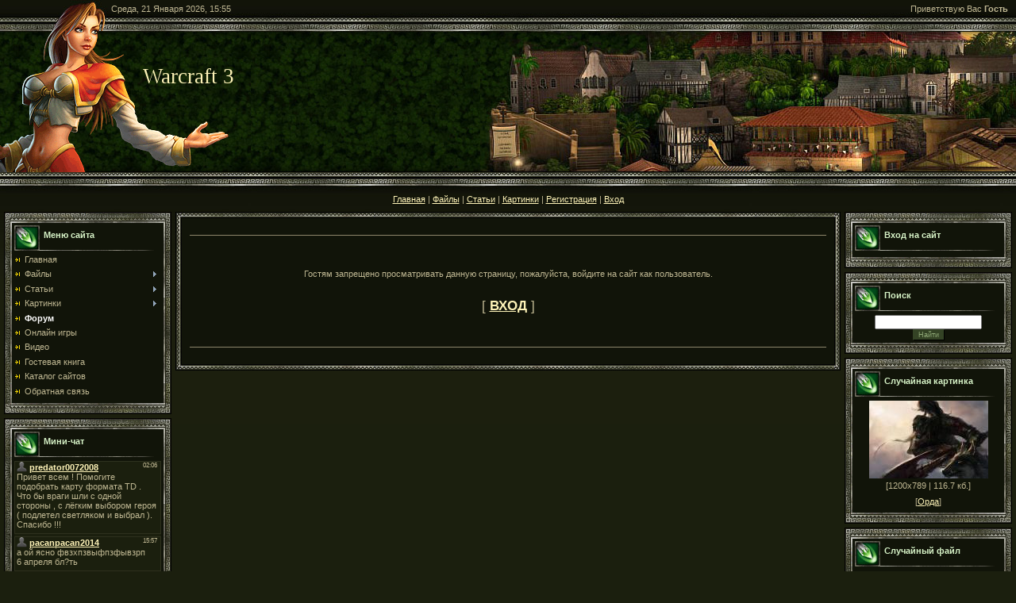

--- FILE ---
content_type: text/html; charset=UTF-8
request_url: https://warcraft-3.ru/forum//3-55052-1
body_size: 8396
content:
<html>
<head>
<script type="text/javascript">
if(typeof(u_global_data)!='object') u_global_data={};
function ug_clund(){
	if(typeof(u_global_data.clunduse)!='undefined' && u_global_data.clunduse>0 || (u_global_data && u_global_data.is_u_main_h)){
		if(typeof(console)=='object' && typeof(console.log)=='function') console.log('utarget already loaded');
		return;
	}
	u_global_data.clunduse=1;
	if('0'=='1'){
		var d=new Date();d.setTime(d.getTime()+86400000);document.cookie='adbetnetshowed=2; path=/; expires='+d;
		if(location.search.indexOf('clk2398502361292193773143=1')==-1){
			return;
		}
	}else{
		window.addEventListener("click", function(event){
			if(typeof(u_global_data.clunduse)!='undefined' && u_global_data.clunduse>1) return;
			if(typeof(console)=='object' && typeof(console.log)=='function') console.log('utarget click');
			var d=new Date();d.setTime(d.getTime()+86400000);document.cookie='adbetnetshowed=1; path=/; expires='+d;
			u_global_data.clunduse=2;
			new Image().src = "//counter.yadro.ru/hit;ucoz_desktop_click?r"+escape(document.referrer)+(screen&&";s"+screen.width+"*"+screen.height+"*"+(screen.colorDepth||screen.pixelDepth))+";u"+escape(document.URL)+";"+Date.now();
		});
	}
	
	new Image().src = "//counter.yadro.ru/hit;desktop_click_load?r"+escape(document.referrer)+(screen&&";s"+screen.width+"*"+screen.height+"*"+(screen.colorDepth||screen.pixelDepth))+";u"+escape(document.URL)+";"+Date.now();
}

setTimeout(function(){
	if(typeof(u_global_data.preroll_video_57322)=='object' && u_global_data.preroll_video_57322.active_video=='adbetnet') {
		if(typeof(console)=='object' && typeof(console.log)=='function') console.log('utarget suspend, preroll active');
		setTimeout(ug_clund,8000);
	}
	else ug_clund();
},3000);
</script>
	<script type="text/javascript">new Image().src = "//counter.yadro.ru/hit;narodadst1?r"+escape(document.referrer)+(screen&&";s"+screen.width+"*"+screen.height+"*"+(screen.colorDepth||screen.pixelDepth))+";u"+escape(document.URL)+";"+Date.now();</script>
	<script type="text/javascript">new Image().src = "//counter.yadro.ru/hit;narod_desktop_ad?r"+escape(document.referrer)+(screen&&";s"+screen.width+"*"+screen.height+"*"+(screen.colorDepth||screen.pixelDepth))+";u"+escape(document.URL)+";"+Date.now();</script>
<!--U1HEADER1Z--><!--LiveInternet counter--><script type="text/javascript"><!--
new Image().src = "//counter.yadro.ru/hit?r"+
escape(document.referrer)+((typeof(screen)=="undefined")?"":
";s"+screen.width+"*"+screen.height+"*"+(screen.colorDepth?
screen.colorDepth:screen.pixelDepth))+";u"+escape(document.URL)+
";"+Math.random();//--></script><!--/LiveInternet-->
<meta http-equiv="content-type" content="text/html; charset=UTF-8">
<meta http-equiv="X-UA-Compatible" content="IE=edge" />
<meta name="title" content="Warcraft 3">
<meta name="keywords" content="Warcraft 3">

<meta http-equiv="Content-Language" content="ru">
<META NAME="AUTHOR" CONTENT="Warcraft 3">
<meta name="yandex-verification" content="159c66d1b468e12c" />
<meta name="google-site-verification" content="iqG3q2O7PqvIsbU-m78IyIU_JpkqphmqEuuDVywrUg8" />


<script data-ad-client="ca-pub-3196561359256096" async src="https://pagead2.googlesyndication.com/pagead/js/adsbygoogle.js"></script>
<link rel="icon" href="/favicon.ico" type="image/x-icon">
<link rel="shortcut icon" href="/favicon.ico" type="image/x-icon">
<link rel="icon" type="image/png" sizes="16x16" href="/favicon-16x16.png">
<link rel="icon" type="image/png" sizes="32x32" href="/favicon-32x32.png">
<link rel="alternate" type="application/rss+xml" title="RSS-канал" href="/news/rss/" /><!--/U1HEADER1Z-->
<meta http-equiv="content-type" content="text/html; charset=UTF-8">
<title>Доступ запрещен - Warcraft 3</title>


<link type="text/css" rel="stylesheet" href="/_st/my.css" />

	<link rel="stylesheet" href="/.s/src/base.min.css" />
	<link rel="stylesheet" href="/.s/src/layer1.min.css" />

	<script src="/.s/src/jquery-1.12.4.min.js"></script>
	
	<script src="/.s/src/uwnd.min.js"></script>
	<script src="//s255.ucoz.net/cgi/uutils.fcg?a=uSD&ca=2&ug=999&isp=0&r=0.759142408532171"></script>
	<link rel="stylesheet" href="/.s/src/ulightbox/ulightbox.min.css" />
	<link rel="stylesheet" href="/.s/src/social.css" />
	<script src="/.s/src/ulightbox/ulightbox.min.js"></script>
	<script async defer src="https://www.google.com/recaptcha/api.js?onload=reCallback&render=explicit&hl=ru"></script>
	<script>
/* --- UCOZ-JS-DATA --- */
window.uCoz = {"module":"forum","uLightboxType":1,"site":{"host":"warcraft3ft.narod.ru","id":"owarcraft3ft","domain":"warcraft-3.ru"},"ssid":"454460146674401324732","language":"ru","country":"US","layerType":1,"mod":"fr","sign":{"7252":"Предыдущий","7251":"Запрошенный контент не может быть загружен. Пожалуйста, попробуйте позже.","5458":"Следующий","7254":"Изменить размер","7253":"Начать слайд-шоу","7287":"Перейти на страницу с фотографией.","5255":"Помощник","3125":"Закрыть"}};
/* --- UCOZ-JS-CODE --- */
 function uSocialLogin(t) {
			var params = {"yandex":{"height":515,"width":870},"vkontakte":{"height":400,"width":790},"facebook":{"width":950,"height":520},"ok":{"height":390,"width":710},"google":{"width":700,"height":600}};
			var ref = escape(location.protocol + '//' + ('warcraft-3.ru' || location.hostname) + location.pathname + ((location.hash ? ( location.search ? location.search + '&' : '?' ) + 'rnd=' + Date.now() + location.hash : ( location.search || '' ))));
			window.open('/'+t+'?ref='+ref,'conwin','width='+params[t].width+',height='+params[t].height+',status=1,resizable=1,left='+parseInt((screen.availWidth/2)-(params[t].width/2))+',top='+parseInt((screen.availHeight/2)-(params[t].height/2)-20)+'screenX='+parseInt((screen.availWidth/2)-(params[t].width/2))+',screenY='+parseInt((screen.availHeight/2)-(params[t].height/2)-20));
			return false;
		}
		function TelegramAuth(user){
			user['a'] = 9; user['m'] = 'telegram';
			_uPostForm('', {type: 'POST', url: '/index/sub', data: user});
		}
function loginPopupForm(params = {}) { new _uWnd('LF', ' ', -250, -100, { closeonesc:1, resize:1 }, { url:'/index/40' + (params.urlParams ? '?'+params.urlParams : '') }) }
function reCallback() {
		$('.g-recaptcha').each(function(index, element) {
			element.setAttribute('rcid', index);
			
		if ($(element).is(':empty') && grecaptcha.render) {
			grecaptcha.render(element, {
				sitekey:element.getAttribute('data-sitekey'),
				theme:element.getAttribute('data-theme'),
				size:element.getAttribute('data-size')
			});
		}
	
		});
	}
	function reReset(reset) {
		reset && grecaptcha.reset(reset.previousElementSibling.getAttribute('rcid'));
		if (!reset) for (rel in ___grecaptcha_cfg.clients) grecaptcha.reset(rel);
	}
/* --- UCOZ-JS-END --- */
</script>

	<style>.UhideBlock{display:none; }</style>
</head>

<body>
<div id="utbr8214" rel="s255"></div>
<div id="contanier">
<!--U1AHEADER1Z--><!--/LiveInternet-->
 <table cellpadding="0" cellspacing="0" border="0" width="100%">
 <tr>
 <td id="dataBar">Среда, 21 Января 2026, 15:55</td>
 <td id="loginBar"><!--<s5212>-->Приветствую Вас<!--</s>--> <b>Гость</b></td>
 </tr>
 <tr><td colspan="2"><img src="/.s/t/896/1.jpg" border="0"></td></tr>
 <tr>
 <td height="178" colspan="2">
 <div id="top1">
 <div id="top2"><br><br><h1><!-- <logo> -->Warcraft 3<!-- </logo> --><h1></div>
 </div>
 </td>
 </tr>
 <tr><td height="40" valign="bottom" align="center" colspan="2"><a href="https://warcraft-3.ru/" title="Главная"><!--<s5176>-->Главная<!--</s>--></a> | <a href="/load/" title="Главная"><!--<s5176>-->Файлы<!--</s>--></a> | <a href="/publ/" title="Главная"><!--<s5176>-->Статьи<!--</s>--></a> | <a href="/photo/" title="Главная"><!--<s5176>-->Картинки<!--</s>--></a> | <a href="/register" title="Регистрация"><!--<s3089>-->Регистрация<!--</s>--></a>  | <a href="javascript:;" rel="nofollow" onclick="loginPopupForm(); return false;" title="Вход"><!--<s3087>-->Вход<!--</s>--></a> </td></tr>
 </table>
 <div style="height:5px;"></div><!--/U1AHEADER1Z-->

<!-- <middle> -->
<table border="0" cellpadding="0" cellspacing="5" width="100%">
 <tr>
 <td valign="top" style="width:211px;">
 <!--U1CLEFTER1Z--><!-- <block1> -->

<table border="0" cellpadding="0" cellspacing="0" class="boxTable"><tr><td class="boxTitle"><b><!-- <bt> --><!--<s5184>-->Меню сайта<!--</s>--><!-- </bt> --></b></td></tr><tr><td class="boxContent"><!-- <bc> --><div id="uMenuDiv1" class="uMenuV" style="position:relative;"><ul class="uMenuRoot">
<li><div class="umn-tl"><div class="umn-tr"><div class="umn-tc"></div></div></div><div class="umn-ml"><div class="umn-mr"><div class="umn-mc"><div class="uMenuItem"><a href="/"><span>Главная</span></a></div></div></div></div><div class="umn-bl"><div class="umn-br"><div class="umn-bc"><div class="umn-footer"></div></div></div></div></li>
<li style="position:relative;"><div class="umn-tl"><div class="umn-tr"><div class="umn-tc"></div></div></div><div class="umn-ml"><div class="umn-mr"><div class="umn-mc"><div class="uMenuItem"><div class="uMenuArrow"></div><a href="/load/"><span>Файлы</span></a></div></div></div></div><div class="umn-bl"><div class="umn-br"><div class="umn-bc"><div class="umn-footer"></div></div></div></div><ul style="display:none;">
<li><div class="uMenuItem"><a href="/load/1"><span>Карты для Warcraft 3</span></a></div></li>
<li><div class="uMenuItem"><a href="/load/2"><span>Программы для Warcraft 3</span></a></div></li>
<li><div class="uMenuItem"><a href="/load/3"><span>Патчи для Warcraft 3</span></a></div></li>
<li><div class="uMenuItem"><a href="/load/4"><span>Replays для Warcraft 3</span></a></div></li>
<li><div class="uMenuItem"><a href="/load/6"><span>Музыка Warcraft 3</span></a></div></li></ul></li>
<li style="position:relative;"><div class="umn-tl"><div class="umn-tr"><div class="umn-tc"></div></div></div><div class="umn-ml"><div class="umn-mr"><div class="umn-mc"><div class="uMenuItem"><div class="uMenuArrow"></div><a href="/publ/"><span>Статьи</span></a></div></div></div></div><div class="umn-bl"><div class="umn-br"><div class="umn-bc"><div class="umn-footer"></div></div></div></div><ul style="display:none;">
<li><div class="uMenuItem"><a href="/publ/taktika/1"><span>Тактика</span></a></div></li>
<li><div class="uMenuItem"><a href="/publ/sozdanie_kart/2"><span>Создание карт</span></a></div></li>
<li><div class="uMenuItem"><a href="/publ/literaturnoe_tvorchestvo/3"><span>Литературное творчество</span></a></div></li>
<li><div class="uMenuItem"><a href="/publ/dota_allstars/4"><span>DotA AllStars</span></a></div></li>
<li><div class="uMenuItem"><a href="/publ/prochee/5"><span>Прочее</span></a></div></li></ul></li>
<li style="position:relative;"><div class="umn-tl"><div class="umn-tr"><div class="umn-tc"></div></div></div><div class="umn-ml"><div class="umn-mr"><div class="umn-mc"><div class="uMenuItem"><div class="uMenuArrow"></div><a href="/photo/"><span>Картинки</span></a></div></div></div></div><div class="umn-bl"><div class="umn-br"><div class="umn-bc"><div class="umn-footer"></div></div></div></div><ul style="display:none;">
<li><div class="uMenuItem"><a href="/photo/warcraft_3/1"><span>Warcraft 3</span></a></div></li>
<li><div class="uMenuItem"><a href="/photo/dota_i_dota_like/2"><span>DotA и DotA-like</span></a></div></li>
<li><div class="uMenuItem"><a href="/photo/world_of_warcraft/3"><span>World of Warcraft</span></a></div></li></ul></li>
<li><div class="umn-tl"><div class="umn-tr"><div class="umn-tc"></div></div></div><div class="umn-ml"><div class="umn-mr"><div class="umn-mc"><div class="uMenuItem"><a href="/forum"><span>Форум</span></a></div></div></div></div><div class="umn-bl"><div class="umn-br"><div class="umn-bc"><div class="umn-footer"></div></div></div></div></li>
<li><div class="umn-tl"><div class="umn-tr"><div class="umn-tc"></div></div></div><div class="umn-ml"><div class="umn-mr"><div class="umn-mc"><div class="uMenuItem"><a href="/stuff/"><span>Онлайн игры</span></a></div></div></div></div><div class="umn-bl"><div class="umn-br"><div class="umn-bc"><div class="umn-footer"></div></div></div></div></li>
<li><div class="umn-tl"><div class="umn-tr"><div class="umn-tc"></div></div></div><div class="umn-ml"><div class="umn-mr"><div class="umn-mc"><div class="uMenuItem"><a href="/video"><span>Видео</span></a></div></div></div></div><div class="umn-bl"><div class="umn-br"><div class="umn-bc"><div class="umn-footer"></div></div></div></div></li>
<li><div class="umn-tl"><div class="umn-tr"><div class="umn-tc"></div></div></div><div class="umn-ml"><div class="umn-mr"><div class="umn-mc"><div class="uMenuItem"><a href="/gb"><span>Гостевая книга</span></a></div></div></div></div><div class="umn-bl"><div class="umn-br"><div class="umn-bc"><div class="umn-footer"></div></div></div></div></li>
<li><div class="umn-tl"><div class="umn-tr"><div class="umn-tc"></div></div></div><div class="umn-ml"><div class="umn-mr"><div class="umn-mc"><div class="uMenuItem"><a href="/dir/"><span>Каталог сайтов</span></a></div></div></div></div><div class="umn-bl"><div class="umn-br"><div class="umn-bc"><div class="umn-footer"></div></div></div></div></li>
<li><div class="umn-tl"><div class="umn-tr"><div class="umn-tc"></div></div></div><div class="umn-ml"><div class="umn-mr"><div class="umn-mc"><div class="uMenuItem"><a href="/index/0-3"><span>Обратная связь</span></a></div></div></div></div><div class="umn-bl"><div class="umn-br"><div class="umn-bc"><div class="umn-footer"></div></div></div></div></li></ul></div><script>$(function(){_uBuildMenu('#uMenuDiv1',0,document.location.href+'/','uMenuItemA','uMenuArrow',2500);})</script><!-- </bc> --></td></tr></table>

<!-- </block1> -->

<!-- <block2> -->

<!-- </block2> -->

<!-- <block3> -->

<table border="0" cellpadding="0" cellspacing="0" class="boxTable"><tr><td class="boxTitle"><b><!-- <bt> --><!--<s3199>-->Мини-чат<!--</s>--><!-- </bt> --></b></td></tr><tr><td class="boxContent"><!-- <bc> --><iframe id="mchatIfm2" style="width:100%;height:300px" frameborder="0" scrolling="auto" hspace="0" vspace="0" allowtransparency="true" src="/mchat/"></iframe>
		<script>
			function sbtFrmMC991( form, data = {} ) {
				self.mchatBtn.style.display = 'none';
				self.mchatAjax.style.display = '';

				_uPostForm( form, { type:'POST', url:'/mchat/?458640681.138643', data } )

				return false
			}

			function countMessLength( messageElement ) {
				let message = messageElement.value
				let rst = 200 - message.length

				if ( rst < 0 ) {
					rst = 0;
					message = message.substr(0, 200);
					messageElement.value = message
				}

				document.querySelector('#jeuwu28').innerHTML = rst;
			}

			var tID7174 = -1;
			var tAct7174 = false;

			function setT7174(s) {
				var v = parseInt(s.options[s.selectedIndex].value);
				document.cookie = "mcrtd=" + s.selectedIndex + "; path=/";
				if (tAct7174) {
					clearInterval(tID7174);
					tAct7174 = false;
				}
				if (v > 0) {
					tID7174 = setInterval("document.getElementById('mchatIfm2').src='/mchat/?' + Date.now();", v*1000 );
					tAct7174 = true;
				}
			}

			function initSel7174() {
				var res = document.cookie.match(/(\W|^)mcrtd=([0-9]+)/);
				var s = $("#mchatRSel")[0];
				if (res && !!s) {
					s.selectedIndex = parseInt(res[2]);
					setT7174(s);
				}
				$("#mchatMsgF").on('keydown', function(e) {
					if ( e.keyCode == 13 && e.ctrlKey && !e.shiftKey ) {
						e.preventDefault()
						this.form?.requestSubmit()
					}
				});
			}
		</script>

		<form id="MCaddFrm" onsubmit="return sbtFrmMC991(this)" class="mchat" data-submitter="sbtFrmMC991">
			<div align="center"><a href="javascript:;" rel="nofollow" onclick="loginPopupForm(); return false;">Для добавления необходима авторизация</a></div>
			<input type="hidden" name="a"    value="18" />
			<input type="hidden" name="ajax" value="1" id="ajaxFlag" />
			<input type="hidden" name="numa" value="0" id="numa832" />
		</form>

		<!-- recaptcha lib -->
		
		<!-- /recaptcha lib -->

		<script>
			initSel7174();
			
			//try { bindSubmitHandler() } catch(e) {}
		</script><!-- </bc> --></td></tr></table>

<!-- </block3> -->

<!-- <block4> -->

<!-- </block4> -->

<!-- <block5> -->

<!-- </block5> -->

<!-- <block6> -->

<table border="0" cellpadding="0" cellspacing="0" class="boxTable"><tr><td class="boxTitle"><b><!-- <bt> --><!--<s5195>-->Сейчас на сайте<!--</s>--><!-- </bt> --></b></td></tr><tr><td class="boxContent"><div align="left"><!-- <bc> --><div class="tOnline" id="onl1">Онлайн всего: <b>2</b></div> <div class="gOnline" id="onl2">Гостей: <b>2</b></div> <div class="uOnline" id="onl3">Пользователей: <b>0</b></div></div><div align="center"><!-- </bc> --></div></td></tr></table>

<!-- </block6> -->

<!--/U1CLEFTER1Z-->
 </td>
 <td valign="top">
 <table border="0" cellpadding="0" cellspacing="0" width="100%">
 <tr><td width="8" height="8"><img src="/.s/t/896/2.gif" border="0"></td><td style="background:url('/.s/t/896/3.gif') repeat-x;"></td><td width="8" height="8"><img src="/.s/t/896/4.gif" border="0"></td></tr>
 <tr><td style="background:url('/.s/t/896/5.gif') repeat-y;"></td><td style="background:#111409;padding:10px;" valign="top"><!-- <body> --><table width="100%" border="0">
 <tbody>
 <tr>
 <td colspan="2" align="center"><!--noindex--><!-- Yandex.RTB R-A-1217201-1 -->
<div id="yandex_rtb_R-A-1217201-1"></div>
<script type="text/javascript">
    (function(w, d, n, s, t) {
        w[n] = w[n] || [];
        w[n].push(function() {
            Ya.Context.AdvManager.render({
                blockId: "R-A-1217201-1",
                renderTo: "yandex_rtb_R-A-1217201-1",
                async: true
            });
        });
        t = d.getElementsByTagName("script")[0];
        s = d.createElement("script");
        s.type = "text/javascript";
        s.src = "//an.yandex.ru/system/context.js";
        s.async = true;
        t.parentNode.insertBefore(s, t);
    })(this, this.document, "yandexContextAsyncCallbacks");
</script><!--/noindex--></td>
 </tr>
 </tbody>
 </table>
 <hr /><div align="center">
<br /><br /><br /><!--<s5211>-->Гостям запрещено просматривать данную страницу, пожалуйста, войдите на сайт как пользователь.<!--</s>--><br /><br /><br /><span style="font-size:13pt;text-transform:uppercase;">[ <a href="javascript:;" rel="nofollow" onclick="loginPopupForm(); return false;"><b><!--<s3087>-->Вход<!--</s>--></b></a> ]</span><br /><br /><br /><br /></div><hr />
<table width="100%" border="0">
 <tbody>
 <tr>
 <td colspan="2" align="center"><!--noindex--><!-- Yandex.RTB R-A-1217201-1 -->
<div id="yandex_rtb_R-A-1217201-1"></div>
<script type="text/javascript">
    (function(w, d, n, s, t) {
        w[n] = w[n] || [];
        w[n].push(function() {
            Ya.Context.AdvManager.render({
                blockId: "R-A-1217201-1",
                renderTo: "yandex_rtb_R-A-1217201-1",
                async: true
            });
        });
        t = d.getElementsByTagName("script")[0];
        s = d.createElement("script");
        s.type = "text/javascript";
        s.src = "//an.yandex.ru/system/context.js";
        s.async = true;
        t.parentNode.insertBefore(s, t);
    })(this, this.document, "yandexContextAsyncCallbacks");
</script><!--/noindex--></td>
 </tr>
 </tbody>
</table></td><td style="background:url('/.s/t/896/6.gif') repeat-y;"></td></tr>
 <tr><td width="8" height="8"><img src="/.s/t/896/7.gif" border="0"></td><td style="background:url('/.s/t/896/8.gif') repeat-x;"></td><td width="8" height="8"><img src="/.s/t/896/9.gif" border="0"></td></tr>
 </table>
 </td>
 <td valign="top" style="width:211px;">
<!--U1DRIGHTER1Z--><!-- <block7> -->

<table border="0" cellpadding="0" cellspacing="0" class="boxTable"><tr><td class="boxTitle"><b><!-- <bt> --><!--<s5158>-->Вход на сайт<!--</s>--><!-- </bt> --></b></td></tr><tr><td class="boxContent"><!-- <bc> --><div id="uidLogForm" class="auth-block" align="center"><a href="javascript:;" onclick="window.open('https://login.uid.me/?site=owarcraft3ft&ref='+escape(location.protocol + '//' + ('warcraft-3.ru' || location.hostname) + location.pathname + ((location.hash ? ( location.search ? location.search + '&' : '?' ) + 'rnd=' + Date.now() + location.hash : ( location.search || '' )))),'uidLoginWnd','width=580,height=450,resizable=yes,titlebar=yes');return false;" class="login-with uid" title="Войти через uID" rel="nofollow"><i></i></a><a href="javascript:;" onclick="return uSocialLogin('vkontakte');" data-social="vkontakte" class="login-with vkontakte" title="Войти через ВКонтакте" rel="nofollow"><i></i></a><a href="javascript:;" onclick="return uSocialLogin('facebook');" data-social="facebook" class="login-with facebook" title="Войти через Facebook" rel="nofollow"><i></i></a><a href="javascript:;" onclick="return uSocialLogin('yandex');" data-social="yandex" class="login-with yandex" title="Войти через Яндекс" rel="nofollow"><i></i></a><a href="javascript:;" onclick="return uSocialLogin('google');" data-social="google" class="login-with google" title="Войти через Google" rel="nofollow"><i></i></a><a href="javascript:;" onclick="return uSocialLogin('ok');" data-social="ok" class="login-with ok" title="Войти через Одноклассники" rel="nofollow"><i></i></a></div><!-- </bc> --></td></tr></table>

<!-- </block7> -->

<!-- <block8> -->

<!-- </block8> -->

<!-- <block9> -->

<!-- </block9> -->

<!-- <block10> -->

<table border="0" cellpadding="0" cellspacing="0" class="boxTable"><tr><td class="boxTitle"><b><!-- <bt> --><!--<s3163>-->Поиск<!--</s>--><!-- </bt> --></b></td></tr><tr><td class="boxContent"><div align="center"><!-- <bc> -->
		<div class="searchForm">
			<form onsubmit="this.sfSbm.disabled=true" method="get" style="margin:0" action="/search/">
				<div align="center" class="schQuery">
					<input type="text" name="q" maxlength="30" size="20" class="queryField" />
				</div>
				<div align="center" class="schBtn">
					<input type="submit" class="searchSbmFl" name="sfSbm" value="Найти" />
				</div>
				<input type="hidden" name="t" value="0">
			</form>
		</div><!-- </bc> --></div></td></tr></table>

<!-- </block10> -->

<!-- <block10> -->
<table border="0" cellpadding="0" cellspacing="0" class="boxTable"><tr><td class="boxTitle"><b><!-- <bt> --><!--<s3163>-->Случайная картинка<!--</s>--><!-- </bt> --></b></td></tr><tr><td class="boxContent"><div align="center"><!-- <bc> --><div align="center"><a href="https://warcraft-3.ru/photo/warcraft_3/orda/grom_khellskrim/5-0-106"><img style="margin:0;padding:0;border:0;" src="//warcraft-3.ru/_ph/5/1/570143754.jpg" /></a></div><div align="center" style="padding-top:3px;padding-bottom:5px;font:7pt">[1200x789 | 116.7 кб.]</div><div align="center" style="padding-top:3px;padding-bottom:5px;font:7pt">[<a href="https://warcraft-3.ru/photo/warcraft_3/orda/5">Орда</a>]</div><!-- </bc> --></div></td></tr></table>
<!-- </block10> -->

<!-- <block10> -->
<table border="0" cellpadding="0" cellspacing="0" class="boxTable"><tr><td class="boxTitle"><b><!-- <bt> --><!--<s3163>-->Случайный файл<!--</s>--><!-- </bt> --></b></td></tr><tr><td class="boxContent"><div align="center"><!-- <bc> --><table border="0" cellpadding="2" cellspacing="1" width="100%" class="infTable"><tr><td nowrap align="left" style="font:7pt">[<a href="https://warcraft-3.ru/load/karty_dlja_warcraft_3/1">Карты</a> · <a href="https://warcraft-3.ru/load/karty_dlja_warcraft_3/defense/14">Defense</a>]</td></tr><tr><td class="infTitle" colspan="2" align="center"><hr><a href="https://warcraft-3.ru/load/karty_dlja_warcraft_3/defense/against_the_darkness_3_1_2/14-1-0-385">Against the Darkness: 3.1.2</a><tr><td align="center"><a href="/_ld/3/27478246.jpg" class="ulightbox" data-fancybox-group="ultbx385" target="_blank" title="Нажмите, для просмотра в полном размере..."><img alt="" width="150" style="border:1px solid #8E866C;" src="/_ld/3/27478246.jpg" onmouseover="this.src='/_ld/3/86466151.jpg'" onmouseout="this.src='/_ld/3/27478246.jpg'" align="center"></a><a href="/_ld/3/86466151.jpg" style="display:none;" class="ulightbox" data-fancybox-group="ultbx385"></a></td></tr><tr><td width="50%" style="font:7pt"><hr><a class="ed-title" href="/load/0-0-0-385-20">Скачать с сервера</a> (2.99 Mb)  </td></tr></table><!-- </bc> --></div></td></tr></table>
<!-- </block10> -->



<!-- <block10> -->
<table border="0" cellpadding="0" cellspacing="0" class="boxTable"><tr><td class="boxTitle"><b><!-- <bt> --><!--<s3163>-->Новые карты<!--</s>--><!-- </bt> --></b></td></tr><tr><td class="boxContent"><div align="center"><!-- <bc> --><table border="0" cellpadding="2" cellspacing="1" width="100%" class="infTable"><tr><td width="70%" style="font:6pt">[31 Декабря 2025]</td></tr><tr><td class="infTitle" colspan="2"><a href="https://warcraft-3.ru/load/karty_dlja_warcraft_3/survival/hunter_or_victim/15-1-0-844">Hunter or Victim</a></td><td nowrap align="right" style="font:7pt">[<a href="https://warcraft-3.ru/load/karty_dlja_warcraft_3/survival/15">Survival</a>]</td></tr></table><table border="0" cellpadding="2" cellspacing="1" width="100%" class="infTable"><tr><td width="70%" style="font:6pt">[09 Сентября 2025]</td></tr><tr><td class="infTitle" colspan="2"><a href="https://warcraft-3.ru/load/karty_dlja_warcraft_3/defense/art_of_defense_lich_king/14-1-0-1131">Art of Defense Lich King</a></td><td nowrap align="right" style="font:7pt">[<a href="https://warcraft-3.ru/load/karty_dlja_warcraft_3/defense/14">Defense</a>]</td></tr></table><table border="0" cellpadding="2" cellspacing="1" width="100%" class="infTable"><tr><td width="70%" style="font:6pt">[25 Ноября 2024]</td></tr><tr><td class="infTitle" colspan="2"><a href="https://warcraft-3.ru/load/karty_dlja_warcraft_3/melee/disputa_callejera/12-1-0-1130">Disputa callejera</a></td><td nowrap align="right" style="font:7pt">[<a href="https://warcraft-3.ru/load/karty_dlja_warcraft_3/melee/12">Melee</a>]</td></tr></table><table border="0" cellpadding="2" cellspacing="1" width="100%" class="infTable"><tr><td width="70%" style="font:6pt">[25 Ноября 2024]</td></tr><tr><td class="infTitle" colspan="2"><a href="https://warcraft-3.ru/load/karty_dlja_warcraft_3/other/great_war_zombies_0_7_4/20-1-0-1129">Great War Zombies 0.7.4</a></td><td nowrap align="right" style="font:7pt">[<a href="https://warcraft-3.ru/load/karty_dlja_warcraft_3/other/20">Разное</a>]</td></tr></table><table border="0" cellpadding="2" cellspacing="1" width="100%" class="infTable"><tr><td width="70%" style="font:6pt">[25 Ноября 2024]</td></tr><tr><td class="infTitle" colspan="2"><a href="https://warcraft-3.ru/load/karty_dlja_warcraft_3/arena/gladiators_5_25cks/11-1-0-1128">Gladiators 5.25cks</a></td><td nowrap align="right" style="font:7pt">[<a href="https://warcraft-3.ru/load/karty_dlja_warcraft_3/arena/11">Arena</a>]</td></tr></table><table border="0" cellpadding="2" cellspacing="1" width="100%" class="infTable"><tr><td width="70%" style="font:6pt">[25 Мая 2024]</td></tr><tr><td class="infTitle" colspan="2"><a href="https://warcraft-3.ru/load/karty_dlja_warcraft_3/defense/battle_magenta/14-1-0-1126">Battle Magenta</a></td><td nowrap align="right" style="font:7pt">[<a href="https://warcraft-3.ru/load/karty_dlja_warcraft_3/defense/14">Defense</a>]</td></tr></table><table border="0" cellpadding="2" cellspacing="1" width="100%" class="infTable"><tr><td width="70%" style="font:6pt">[25 Мая 2024]</td></tr><tr><td class="infTitle" colspan="2"><a href="https://warcraft-3.ru/load/karty_dlja_warcraft_3/rpg/march_of_fortune_3_4u/8-1-0-1125">March of Fortune 3.4U</a></td><td nowrap align="right" style="font:7pt">[<a href="https://warcraft-3.ru/load/karty_dlja_warcraft_3/rpg/8">RPG</a>]</td></tr></table><table border="0" cellpadding="2" cellspacing="1" width="100%" class="infTable"><tr><td width="70%" style="font:6pt">[25 Мая 2024]</td></tr><tr><td class="infTitle" colspan="2"><a href="https://warcraft-3.ru/load/karty_dlja_warcraft_3/rpg/forgotten_saga_1_2l/8-1-0-1124">Forgotten Saga 1.2L</a></td><td nowrap align="right" style="font:7pt">[<a href="https://warcraft-3.ru/load/karty_dlja_warcraft_3/rpg/8">RPG</a>]</td></tr></table><table border="0" cellpadding="2" cellspacing="1" width="100%" class="infTable"><tr><td width="70%" style="font:6pt">[25 Мая 2024]</td></tr><tr><td class="infTitle" colspan="2"><a href="https://warcraft-3.ru/load/karty_dlja_warcraft_3/rpg/astra_continent_story/8-1-0-1123">Astra Continent Story</a></td><td nowrap align="right" style="font:7pt">[<a href="https://warcraft-3.ru/load/karty_dlja_warcraft_3/rpg/8">RPG</a>]</td></tr></table><table border="0" cellpadding="2" cellspacing="1" width="100%" class="infTable"><tr><td width="70%" style="font:6pt">[25 Мая 2024]</td></tr><tr><td class="infTitle" colspan="2"><a href="https://warcraft-3.ru/load/karty_dlja_warcraft_3/rpg/expedition_rpg_1_20j_ver/8-1-0-1122">Expedition RPG 1.20J ver.</a></td><td nowrap align="right" style="font:7pt">[<a href="https://warcraft-3.ru/load/karty_dlja_warcraft_3/rpg/8">RPG</a>]</td></tr></table><!-- </bc> --></div></td></tr></table>
<!-- </block10> -->








<!-- <block10> -->
<table border="0" cellpadding="0" cellspacing="0" class="boxTable"><tr><td class="boxTitle"><b><!-- <bt> --><!--<s3163>-->5 лучших по кол-ву добавленных новостей<!--</s>--><!-- </bt> --></b></td></tr><tr><td class="boxContent"><div align="center"><!-- <bc> --><table border="0" cellpadding="2" cellspacing="1" width="100%" class="infTable"><tr><td align="left"> [ <a href="javascript:;" rel="nofollow" onclick="window.open('/index/8-1', 'up1', 'scrollbars=1,top=0,left=0,resizable=1,width=700,height=375'); return false;">Admin</a> ]</td><td align="right"> [ 1 ]</td></tr></table><table border="0" cellpadding="2" cellspacing="1" width="100%" class="infTable"><tr><td align="left"> [ <a href="javascript:;" rel="nofollow" onclick="window.open('/index/8-288', 'up288', 'scrollbars=1,top=0,left=0,resizable=1,width=700,height=375'); return false;">Tails</a> ]</td><td align="right"> [ 0 ]</td></tr></table><table border="0" cellpadding="2" cellspacing="1" width="100%" class="infTable"><tr><td align="left"> [ <a href="javascript:;" rel="nofollow" onclick="window.open('/index/8-251', 'up251', 'scrollbars=1,top=0,left=0,resizable=1,width=700,height=375'); return false;">kri3is81</a> ]</td><td align="right"> [ 0 ]</td></tr></table><table border="0" cellpadding="2" cellspacing="1" width="100%" class="infTable"><tr><td align="left"> [ <a href="javascript:;" rel="nofollow" onclick="window.open('/index/8-249', 'up249', 'scrollbars=1,top=0,left=0,resizable=1,width=700,height=375'); return false;">Lovizaim</a> ]</td><td align="right"> [ 0 ]</td></tr></table><table border="0" cellpadding="2" cellspacing="1" width="100%" class="infTable"><tr><td align="left"> [ <a href="javascript:;" rel="nofollow" onclick="window.open('/index/8-212', 'up212', 'scrollbars=1,top=0,left=0,resizable=1,width=700,height=375'); return false;">Ячиро</a> ]</td><td align="right"> [ 0 ]</td></tr></table><!-- </bc> --></div></td></tr></table>
<!-- </block10> -->




<!-- <block11> -->

<!-- </block11> -->

<!-- <block12> -->

<!-- </block12> -->

<!-- <block10> -->
<table border="0" cellpadding="0" cellspacing="0" class="boxTable"><tr><td class="boxTitle"><b><!-- <bt> --><!--<s3163>-->Статистика<!--</s>--><!-- </bt> --></b></td></tr><tr><td class="boxContent"><div align="center"><!-- <bc> --><div align="center" style="padding-top: 1px;""><!--LiveInternet logo--><a href="//www.liveinternet.ru/click"
target="_blank"><img src="//counter.yadro.ru/logo?12.3"
title="LiveInternet: показано число просмотров за 24 часа, посетителей за 24 часа и за сегодня"
alt="" border="0" width="88" height="31"/></a><!--/LiveInternet-->
<hr>Новости: <b>1</b><br> Файлы: <b>1018</b><br> Статьи: <b>28</b><br> Картинки: <b>281</b><br> Форум: <b>134/0</b><br> Комментарии: <b>117</b><br>  Каталог: <b>5</b><br>  Игры: <b>297</b><br> Видео: <b>8596</b><br>       <!-- </bc> --></div></div></td></tr></table>
<!-- </block10> --><!--/U1DRIGHTER1Z-->
 </td>
 </tr>
</table>
<!-- </middle> -->
</div>
<!--U1BFOOTER1Z--><table border="0" cellpadding="2" cellspacing="0" width="100%" id="footer">
<tr><td align="center" style="padding-top:35px;"><!-- <copy> -->Copyright MyCorp &copy; 2026<!-- </copy> --></td></tr>
<tr><td align="center"><!-- "' --><span class="pbbhf55k"><a href="https://www.ucoz.ru/"><img style="width:80px; height:15px;" src="/.s/img/cp/svg/16.svg" alt="" /></a></span></td></tr>
</table>

<!--/U1BFOOTER1Z-->

</body>

</html>



<!-- 0.11198 (s255) -->

--- FILE ---
content_type: text/html; charset=utf-8
request_url: https://www.google.com/recaptcha/api2/aframe
body_size: -88
content:
<!DOCTYPE HTML><html><head><meta http-equiv="content-type" content="text/html; charset=UTF-8"></head><body><script nonce="20ZtXaxjTOqvfcb2ltbQmw">/** Anti-fraud and anti-abuse applications only. See google.com/recaptcha */ try{var clients={'sodar':'https://pagead2.googlesyndication.com/pagead/sodar?'};window.addEventListener("message",function(a){try{if(a.source===window.parent){var b=JSON.parse(a.data);var c=clients[b['id']];if(c){var d=document.createElement('img');d.src=c+b['params']+'&rc='+(localStorage.getItem("rc::a")?sessionStorage.getItem("rc::b"):"");window.document.body.appendChild(d);sessionStorage.setItem("rc::e",parseInt(sessionStorage.getItem("rc::e")||0)+1);localStorage.setItem("rc::h",'1769000120336');}}}catch(b){}});window.parent.postMessage("_grecaptcha_ready", "*");}catch(b){}</script></body></html>

--- FILE ---
content_type: text/css
request_url: https://warcraft-3.ru/_st/my.css
body_size: 3873
content:
/* General Style */
.captcha-answer {font-size:14px !important;}
#captcha-answer-mchat {width: 100% !important;}
body {margin:0;padding:0;background:#1B1F0E;}
#contanier {background:url('/.s/t/896/10.jpg') repeat-x #1B1F0E;}
#dataBar {height:22px;background:url('/.s/t/896/11.jpg') no-repeat;padding-left:140px;}
#loginBar {text-align:right;padding-right:10px;}
#top1 {background:url('/.s/t/896/12.jpg') right no-repeat;height:178px;}
#top2 {background:url('/.s/t/896/13.gif') left no-repeat;height:178px;}
#top2 h1 {color:#FEF3B8;font:20pt bold Verdana,Tahoma;margin-left:180px;}
.boxTable {width:211px;background:url('/.s/t/896/14.gif') repeat-y;margin-bottom:5px;}
.boxTitle {height:49px;background:url('/.s/t/896/15.gif') no-repeat;padding-left:50px;color:#D8F4C8;font-weight:bold;padding-top:10px;}
.boxContent {background:url('/.s/t/896/16.gif') bottom no-repeat;padding:5px 13px 17px 13px;}
#footer {width:100%;height:84px;background:url('/.s/t/896/17.gif') repeat-x #111409;}

a:link {text-decoration:underline; color:#FEF3B8;}
a:active {text-decoration:underline; color:#FEF3B8;}
a:visited {text-decoration:underline; color:#FEF3B8;}
a:hover {text-decoration:underline; color:#FFFFFF;}

td, body {font-family:verdana,arial,helvetica; font-size:8pt; color:#BFB792}
form {padding:0px;margin:0px;}
input,textarea,select {vertical-align:middle; font-size:8pt; font-family:verdana,arial,helvetica;}
.copy {font-size:7pt;}

a.noun:link {text-decoration:none; color:#BFB792}
a.noun:active {text-decoration:none; color:#BFB792}
a.noun:visited {text-decoration:none; color:#BFB792}
a.noun:hover {text-decoration:none; color:#B66826}
.mframe1 {padding:2 10 30 10px;}
hr {background:#8E866C;border-style:none;height:1px;}
label {cursor:pointer;cursor:hand}

.blocktitle {font-family:Verdana,Sans-Serif;color:#FFFFFF;font-size:13px;font-weight:bold; padding-left:22px; background: url('/.s/t/896/18.gif') no-repeat 5px 2px;}

.menut0 {background:#938031;border-top:1px solid #FFFFFF;border-right:1px solid #FFFFFF;}
.menut {padding:2 3 3 15px;}
.mframe {padding:2 0 30 30px;}
.bannerTable {width:468;height:60;}

.menu1 {font-weight:bold;font-size:8pt;font-family:Arial,Sans-Serif;}
a.menu1:link {text-decoration:none; color:#FFC165}
a.menu1:active {text-decoration:none; color:#FFC165}
a.menu1:visited {text-decoration:none; color:#FFC165}
a.menu1:hover {text-decoration:none; color:#FFFFFF}
/* ------------- */

/* Menus */
ul.uz, ul.uMenuRoot {list-style: none; margin: 0 0 0 0; padding-left: 0px;}
li.menus {margin: 0; padding: 0 0 0 13px; background: url('/.s/t/896/19.gif') no-repeat 0px 1px; margin-bottom: .6em;}
/* ----- */

/* Site Menus */
.uMenuH li {float:left;padding:0 5px;}


.uMenuV .uMenuItem {font-weight:normal;}
.uMenuV li a:link {text-decoration:none; color:#BFB792}
.uMenuV li a:active {text-decoration:none; color:#BFB792}
.uMenuV li a:visited {text-decoration:none; color:#BFB792}
.uMenuV li a:hover {text-decoration:none; color:#B66826}

.uMenuV .uMenuItemA {font-weight:bold;}
.uMenuV a.uMenuItemA:link {text-decoration:none; color:#FFFFFF}
.uMenuV a.uMenuItemA:visited {text-decoration:none; color:#FFFFFF}
.uMenuV a.uMenuItemA:hover {text-decoration:none; color:#D8D5D5}
.uMenuV .uMenuArrow {position:absolute;width:10px;height:10px;right:0;top:3px;background:url('/.s/img/wd/1/ar1.gif') no-repeat 0 0;}
.uMenuV li {margin: 0; padding: 0 0 0 13px; background: url('/.s/t/896/19.gif') no-repeat 0px 1px; margin-bottom: .6em;}
/* --------- */

/* Module Part Menu */
.catsTd {padding: 0 0 5px 13px; background: url('/.s/t/896/19.gif') no-repeat 0px 1px;}
.catNumData {font-size:7pt;color:#D8D5D5;}
.catDescr {font-size:7pt; padding-left:10px;}
a.catName:link {text-decoration:none; color:#BFB792;}
a.catName:visited {text-decoration:none; color:#BFB792;}
a.catName:hover {text-decoration:none; color:#B66826;}
a.catName:active {text-decoration:none; color:#BFB792;}
a.catNameActive:link {text-decoration:none; color:#FFFFFF;}
a.catNameActive:visited {text-decoration:none; color:#FFFFFF;}
a.catNameActive:hover {text-decoration:none; color:#D8D5D5;}
a.catNameActive:active {text-decoration:none; color:#FFFFFF;}
/* ----------------- */

/* Entries Style */
.eBlock {}
.eTitle {font-family:Verdana,Arial,Sans-Serif;font-size:13px;font-weight:bold;color:#FFC165; padding: 0 0 0 21px; background: url('/.s/t/896/20.gif') no-repeat;}

.eTitle a:link {text-decoration:underline; color:#FFC165;}
.eTitle a:visited {text-decoration:underline; color:#FFC165;}
.eTitle a:hover {text-decoration:underline; color:#FFFFFF;}
.eTitle a:active {text-decoration:underline; color:#FFC165;}

.eText {text-align:justify; padding:5px;border-top:1px dashed #EFEFEF;}

.eDetails {border-top:1px dashed #2E3B21;border-bottom:1px dashed #2E3B21;color:#475B33;padding-bottom:5px;padding-top:3px;text-align:left;font-size:7pt;}
.eDetails1 {border-top:1px dashed #2E3B21;border-bottom:1px dashed #2E3B21;color:#475B33;padding-bottom:5px;padding-top:3px;text-align:left;font-size:8pt;}
.eDetails2 {border-top:1px dashed #2E3B21;border-bottom:1px dashed #2E3B21;color:#475B33;padding-bottom:5px;padding-top:3px;text-align:left;font-size:8pt;}

.eRating {font-size:7pt;}

.eAttach {margin: 16px 0 0 0; padding: 0 0 0 15px; background: url('/.s/t/896/21.gif') no-repeat 0px 0px;}
/* --------------- */

/* Entry Manage Table */
.manTable {}
.manTdError {color:#FF0000;}
.manTd1 {}
.manTd2 {}
.manTd3 {}
.manTdSep {}
.manHr {}
.manTdBrief {}
.manTdText {}
.manTdFiles {}
.manFlFile {}
.manTdBut {}
.manFlSbm {}
.manFlRst {}
.manFlCnt {}
/* ------------------ */

/* Comments Style */
.cAnswer {color:#F4F5F7;padding-left:15px;padding-top:4px;font-style:italic;}

.cBlock1 {border:1px solid #2E311E; background:#1B1F0E;color:#BFB792;}
.cBlock2 {border:1px solid #2E311E; background:#1B1F0E;color:#BFB792;}
/* -------------- */

/* Comments Form Style */
.commTable {border:1px solid #2E311E; background:#1B1F0E;}
.commTd1 {color:#FFFFFF;font-weight:bold;padding-left:5px;}
.commTd2 {padding-bottom:2px;}
.commFl {width:100%;color:#91AA78;background:#111409;border:1px solid #2E311E;}
.smiles {background:#111409;border:1px solid #2E311E;}
.commReg {padding: 10 0 10 0px; text-align:center;}
.commError {color:#FF0000;}
.securityCode {color:#91AA78;background:#111409;border:1px solid #2E311E;}
/* ------------------- */

/* News/Blog Archive Menu */
.archUl {list-style: none; margin:0; padding-left:0;}
.archLi {padding: 0 0 3px 10px; background: url('/.s/t/896/22.gif') no-repeat 0px 4px;}
.archActive {color:#FFFFFF;}
a.archLink:link {text-decoration:underline; color:#FFFFFF;}
a.archLink:visited {text-decoration:underline; color:#FFFFFF;}
a.archLink:hover {text-decoration:none; color:#D8D5D5;}
a.archLink:active {text-decoration:none; color:#D8D5D5;}
/* ---------------------- */

/* News/Blog Archive Style */
.archiveCalendars {text-align:center;color:#E3E2B3;}
.archiveDateTitle {font-weight:bold;color:#FFFFFF;padding-top:15px;}
.archEntryHr {width:250px;color:#2E3B21;}
.archiveeTitle li {margin-left: 15px; padding: 0 0 0 15px; background: url('/.s/t/896/23.gif') no-repeat 0px 2px; margin-bottom: .6em;}
.archiveEntryTime {width:65px;font-style:italic;}
.archiveEntryComms {font-size:9px;color:#C3C3C3;}
a.archiveDateTitleLink:link {text-decoration:none; color:#FFFFFF}
a.archiveDateTitleLink:visited {text-decoration:none; color:#FFFFFF}
a.archiveDateTitleLink:hover {text-decoration:underline; color:#FFFFFF}
a.archiveDateTitleLink:active {text-decoration:underline; color:#FFFFFF}
.archiveNoEntry {text-align:center;color:#E3E2B3;}
/* ------------------------ */

/* News/Blog Calendar Style */
.calMonth {}
.calWday {color:#91AA78; background:#344325; width:18px;}
.calWdaySe {color:#91AA78; background:#29351D; width:18px;}
.calWdaySu {color:#91AA78; background:#29351D; width:18px; font-weight:bold;}
.calMday {color:#151B0F;background:#88996B;}
.calMdayA {color:#151B0F;background:#619900;}
.calMdayIs {color:#C0A741;background:#151B0F;font-weight:bold;}
.calMdayIsA {border:1px solid #91AA78; background:#7C9949;font-weight:bold;}
a.calMonthLink:link, a.calMdayLink:link {text-decoration:none; color:#B66826;}
a.calMonthLink:visited, a.calMdayLink:visited {text-decoration:none; color:#B66826;}
a.calMonthLink:hover, a.calMdayLink:hover {text-decoration:underline; color:#FFFFFF;}
a.calMonthLink:active, a.calMdayLink:active {text-decoration:underline; color:#B66826;}
/* ------------------------ */

/* Poll styles */
.pollBut {width:110px;}

.pollBody {padding:7px; margin:0px; background:#737373}
.textResults {background:#FFFFFF}
.textResultsTd {background:#C0A741}

.pollNow {background:#FFFFFF}
.pollNowTd {background:#C0A741}

.totalVotesTable {}
.totalVotesTd {background:#C0A741}
/* ---------- */

/* User Group Marks */
a.groupModer:link,a.groupModer:visited,a.groupModer:hover {color:yellow;}
a.groupAdmin:link,a.groupAdmin:visited,a.groupAdmin:hover {color:#B22222;}
a.groupVerify:link,a.groupVerify:visited,a.groupVerify:hover {color:#99CCFF;}
/* ---------------- */

/* Other Styles */
.replaceTable {background:#151B0F;height:100px;width:300px;border:1px solid #384828;}
.replaceBody {background:#192012;}

.legendTd {font-size:7pt;}
/* ------------ */

/* ===== forum Start ===== */

/* General forum Table View */
.gTable {background:#555B4C;width:98%;margin-left:1%;}
.gTableTop {padding:2px;height:45px; background: url('/.s/t/896/24.gif') repeat-x #1B1F0E;font-family:Verdana,Sans-Serif;color:#FFC165;font-size:12px;font-weight:bold; padding-left:22px;padding-top:20px;}
.gTableSubTop {padding:2px;background: url('/.s/t/896/25.gif') #192012;height:20px;font-size:10px;}
.gTableBody {padding:2px;background:#151B0F;}
.gTableBody1 {padding:2px;background:#151B0F;}
.gTableBottom {padding:2px;background:#151B0F;}
.gTableLeft {padding:2px;background:#151B0F;font-weight:bold;color:#BFB792}
.gTableRight {padding:2px;background:#151B0F;color:#BFB792;}
.gTableError {padding:2px;background:#151B0F;color:#FF0000;}
/* ------------------------ */

/* Forums Styles */
.forumNameTd,.forumLastPostTd {padding:2px;background:#151B0F}
.forumIcoTd,.forumThreadTd,.forumPostTd {padding:2px;background:#1B1F0E}
.forumLastPostTd,.forumArchive {padding:2px;font-size:7pt;}

a.catLink:link {text-decoration:none; color:#FFC165;}
a.catLink:visited {text-decoration:none; color:#FFC165;}
a.catLink:hover {text-decoration:underline; color:#FFFFFF;}
a.catLink:active {text-decoration:underline; color:#FFC165;}

.lastPostGuest,.lastPostUser,.threadAuthor {font-weight:bold}
.archivedForum{font-size:7pt;color:#FF0000;font-weight:bold;}
/* ------------- */

/* forum Titles & other */
.forum {font-weight:bold;font-size:9pt;}
.forumDescr,.forumModer {color:#BFB792;font-size:7pt;}
.forumViewed {font-size:9px;}
a.forum:link, a.lastPostUserLink:link, a.forumLastPostLink:link, a.threadAuthorLink:link {text-decoration:underline; color:#B66826;}
a.forum:visited, a.lastPostUserLink:visited, a.forumLastPostLink:visited, a.threadAuthorLink:visited {text-decoration:underline; color:#B66826;}
a.forum:hover, a.lastPostUserLink:hover, a.forumLastPostLink:hover, a.threadAuthorLink:hover {text-decoration:underline; color:#FFFFFF;}
a.forum:active, a.lastPostUserLink:active, a.forumLastPostLink:active, a.threadAuthorLink:active {text-decoration:underline; color:#B66826;}
/* -------------------- */

/* forum Navigation Bar */
.forumNamesBar {padding-bottom:7px;font-weight:bold;font-size:7pt;}
.forumBarKw {font-weight:normal;}
a.forumBarA:link {text-decoration:none; color:#B66826;}
a.forumBarA:visited {text-decoration:none; color:#B66826;}
a.forumBarA:hover {text-decoration:underline; color:#FFFFFF;}
a.forumBarA:active {text-decoration:underline; color:#B66826;}
/* -------------------- */

/* forum Fast Navigation Blocks */
.fastNav,.fastSearch,.fastLoginForm {font-size:7pt;}
/* ---------------------------- */

/* forum Fast Navigation Menu */
.fastNavMain {background:#938031;color:#FFFFFF;}
.fastNavCat {background:#F8F5E7;}
.fastNavCatA {background:#F8F5E7;color:#0000FF}
.fastNavForumA {color:#0000FF}
/* -------------------------- */

/* forum Page switches */
.pagesInfo {background:#151B0F;padding-right:10px;font-size:7pt;}
.switches {background:#1B1F0E;}
.switch {background:#151B0F;width:15px;font-size:7pt;}
.switchActive {background:#FFC165;font-weight:bold;color:#151B0F;width:15px}
a.switchDigit:link,a.switchBack:link,a.switchNext:link {text-decoration:none; color:#B66826;}
a.switchDigit:visited,a.switchBack:visited,a.switchNext:visited {text-decoration:none; color:#B66826;}
a.switchDigit:hover,a.switchBack:hover,a.switchNext:hover {text-decoration:underline; color:#FFFFFF;}
a.switchDigit:active,a.switchBack:active,a.switchNext:active {text-decoration:underline; color:#B66826;}
/* ------------------- */

/* forum Threads Style */
.threadNametd,.threadAuthTd,.threadLastPostTd {padding:2px;padding:2px;background:#151B0F}
.threadIcoTd,.threadPostTd,.threadViewTd {padding:2px;background:#1B1F0E}
.threadLastPostTd {padding:2px;font-size:7pt;}
.threadDescr {color:#BFB792;font-size:7pt;}
.threadNoticeLink {font-weight:bold;}
.threadsType {padding:2px;background:#1B1F0E;height:20px;font-weight:bold;font-size:7pt;color:#FFFFFF;padding-left:40px; }
.threadsDetails {padding:2px;background: #1B1F0E;height:20px;color:#BFB792;}
.forumOnlineBar {padding:2px;background: #1B1F0E;height:30px;color:#BFB792; padding-top: 7px;}

a.threadPinnedLink:link {text-decoration:none; color:#B66826;}
a.threadPinnedLink:visited {text-decoration:none; color:#B66826;}
a.threadPinnedLink:hover {text-decoration:underline; color:#FFFFFF;}
a.threadPinnedLink:active {text-decoration:underline; color:#B66826;}

.threadPinnedLink,.threadLink {font-weight:bold;}
a.threadLink:link {text-decoration:underline; color:#B66826;}
a.threadLink:visited {text-decoration:underline; color:#B66826;}
a.threadLink:hover {text-decoration:underline; color:#FFFFFF;}
a.threadLink:active {text-decoration:underline; color:#B66826;}

.postpSwithces {font-size:7pt;}
.thDescr {font-weight:normal;}
.threadFrmBlock {font-size:7pt;text-align:right;}
/* ------------------- */

/* Posts View */
.postTable {background:#44493D}
.postPoll {background:#151B0F;text-align:center;}
.postFirst {background:#151B0F;border-bottom:1px solid #DDB700;}
.postRest1 {background:#151B0F;}
.postRest2 {background:#151B0F;}
.postSeparator {height:2px;background:#151B0F;}

.postTdTop {background: url('/.s/t/896/25.gif') #192012;height:20px;color:#BFB792; padding-top: 7px;}
.postBottom {background: #1B1F0E;height:22px;color:#BFB792;}
.postUser {font-weight:bold;}
.postTdInfo {background:#1B1F0E;text-align:center;padding:5px;}
.postRankName {margin-top:5px;}
.postRankIco {margin-bottom:5px;margin-bottom:5px;}
.reputation {margin-top:5px;}
.signatureHr {margin-top:20px;color:#8E866C;}
.posttdMessage {background:#151B0F;padding:5px;}

.postPoll {padding:5px;}
.pollQuestion {text-align:center;font-weight:bold;} 
.pollButtons,.pollTotal {text-align:center;}
.pollSubmitBut,.pollreSultsBut {width:140px;font-size:7pt;}
.pollSubmit {font-weight:bold;}
.pollEnd {text-align:center;height:30px;}

.codeMessage {background:#192012;font-size:9px;}
.quoteMessage {background:#192012;font-size:9px;}

.signatureView {font-size:7pt;}
.edited {padding-top:30px;font-size:7pt;text-align:right;color:#CCCCCC;}
.editedBy {font-weight:bold;font-size:8pt;}

.statusBlock {padding-top:3px;}
.statusOnline {color:#FFFF00;}
.statusOffline {color:#FFFFFF;}
/* ---------- */

/* forum AllInOne Fast Add */
.newThreadBlock {background: #F9F9F9;border: 1px solid #B2B2B2;}
.newPollBlock {background: #F9F9F9;border: 1px solid #B2B2B2;}
.newThreadItem {padding: 0 0 0 8px; background: url('/.s/t/896/26.gif') no-repeat 0px 4px;}
.newPollItem {padding: 0 0 0 8px; background: url('/.s/t/896/26.gif') no-repeat 0px 4px;}
/* ----------------------- */

/* Post Form */
.pollBut, .loginButton, .searchSbmFl, .commSbmFl, .signButton {font-size:7pt;background: #344325;color:#91AA78;border:1px outset #344325;}

.codeButtons {font-size:7pt;background: #344325;color:#91AA78;border:1px outset #344325;}
.codeCloseAll {font-size:7pt;background: #344325;color:#91AA78;border:1px outset #344325;font-weight:bold;}
.postNameFl,.postDescrFl {background:#CACED2;border:1px solid #FFFFFF;width:400px}
.postPollFl,.postQuestionFl {background:#CACED2;border:1px solid #FFFFFF;width:400px}
.postResultFl {background:#192012;border:1px solid #1B1F0E;width:50px;color:#91AA78;}
.postAnswerFl {background:#192012;border:1px solid #1B1F0E;width:300px;color:#91AA78;}
.postTextFl {background:#192012;border:1px solid #1B1F0E;width:550px;height:150px;color:#91AA78;}
.postUserFl {background:#192012;border:1px solid #1B1F0EF;width:300px;color:#91AA78;}

.pollHelp {font-weight:normal;font-size:7pt;padding-top:3px;}
.smilesPart {padding-top:5px;text-align:center}
/* --------- */

/* ====== forum End ====== */